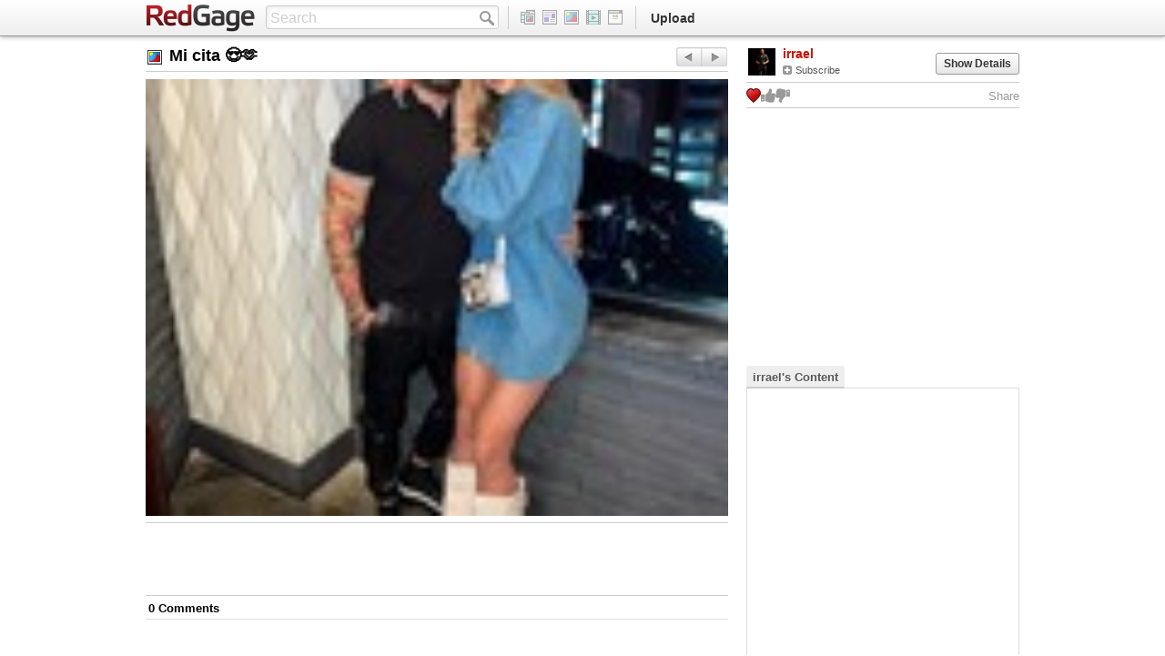

--- FILE ---
content_type: text/css
request_url: http://www.redgage.com/css/page/content.css?ver=1620032961
body_size: 6086
content:
.clearfix{*zoom:1;}.clearfix:before,.clearfix:after{display:table;content:"";line-height:0;}
.clearfix:after{clear:both;}
.hide-text{font:0/0 a;color:transparent;text-shadow:none;background-color:transparent;border:0;}
.input-block-level{display:block;width:100%;min-height:30px;-webkit-box-sizing:border-box;-moz-box-sizing:border-box;box-sizing:border-box;}
.primary.primaryContent{margin-top:1px;}.primary.primaryContent .pageHeading{font-size:18px;font-weight:bold;line-height:26px;margin-bottom:8px;padding-bottom:4px;padding-right:72px;position:relative;}.primary.primaryContent .pageHeading .wIcon{margin:7px 8px 0 2px;}
.primary.primaryContent .pageHeading .contentNav{position:absolute;right:1px;top:4px;}
.primary.primaryContent .mobileEntry{padding-bottom:10px;}
.primary.primaryContent .blogEntry{padding-bottom:10px;}
.primary.primaryContent .mobileEntry{background-color:#f2f2f2;color:#999;font-size:16px;height:148px;margin-bottom:10px;padding:148px 0 0;text-align:center;}
.primary.primaryContent .contentComments{margin-top:4px;}.primary.primaryContent .contentComments a .caret{margin:-1px -3px 0 0;opacity:0.6;filter:alpha(opacity=60);}
.primary.primaryContent .contentComments a:hover .caret{opacity:1;filter:alpha(opacity=100);}
.primary.primaryContent .favNotice,.primary.primaryContent .rateNotice{display:none;}
.secondary.secondaryContent{line-height:18px;margin-top:7px;}.secondary.secondaryContent .contentDetails{margin-bottom:10px;}.secondary.secondaryContent .contentDetails .contentMeta .showDetails{margin-top:7px;}
.secondary.secondaryContent .metaActions{border:1px solid #ccc;border-width:1px 0;margin:5px 0 2px;padding:6px 0 3px;}.secondary.secondaryContent .metaActions .likeWrap{margin:-2px 0 0 10px;}
.secondary.secondaryContent .metaActions .shareLink{color:#999;}
.secondary.secondaryContent .expandedStats .stat{font-size:12px;font-weight:bold;margin-right:12px;}.secondary.secondaryContent .expandedStats .stat i{margin-right:2px;margin-top:0;}
.dualAdRow{border:1px solid #ccc;border-width:1px 0;margin-bottom:-4px;padding:10px 16px 9px;}
.metaRow{border:1px solid #cccccc;border-width:1px 0;*zoom:1;padding:7px 0 3px;}.metaRow:before,.metaRow:after{display:table;content:"";line-height:0;}
.metaRow:after{clear:both;}
.metaRow .likeWrap,.metaRow .favWrap{margin-right:14px;}
.metaRow .fav,.metaRow .views{margin-right:4px;}
.metaRow .pull-right{margin-top:-3px;}.metaRow .pull-right .shareLink{margin:4px 12px 0 0;}
.metaRow .pull-right .flagLink{opacity:0.5;filter:alpha(opacity=50);}.metaRow .pull-right .flagLink:hover{opacity:1;filter:alpha(opacity=100);}
.shareRow label{display:inline-block;*display:inline;*zoom:1;font-weight:bold;text-align:center;}
.shareRow .shareLinkUrl{*zoom:1;padding:8px 0 6px;text-align:center;}.shareRow .shareLinkUrl:before,.shareRow .shareLinkUrl:after{display:table;content:"";line-height:0;}
.shareRow .shareLinkUrl:after{clear:both;}
.shareRow .shareLinkUrl input{display:inline-block;*display:inline;*zoom:1;margin:-2px 0 0 4px;padding:2px 4px 1px;width:362px;}
.shareRow .shareLinkUrl strong{float:left;margin-left:10px;}
.shareRow .shareLinkUrl .btn{display:none;margin-top:-2px;padding:2px 9px 1px;}
.shareRow .shareButtons{background:#f2f2f2;border-top:1px solid #cccccc;-webkit-border-radius:0 0 3px 3px;-moz-border-radius:0 0 3px 3px;border-radius:0 0 3px 3px;padding:10px 0 4px;text-align:center;}.shareRow .shareButtons label{margin-right:6px;}
.shareRow .shareButtons .btn{line-height:1.6;margin-top:-4px;padding:3px 7px 2px 5px;}
.primary .pageHeading.pageHeadingBlog{border-color:#eeeeee;border-bottom-width:4px;margin-bottom:16px;}
.primary .pageHeading.pageHeadingPhoto{border-bottom-width:0;margin-bottom:2px;}
.primary .photoEntry{margin-bottom:7px;}.primary .photoEntry.photoLoading .photoNoScript,.primary .photoEntry.photoLoaded .photoNoScript{text-align:center;height:0;overflow:visible;}
.primary .photoEntry.photoLoading{min-height:480px;}
.primary .photoEntry.photoLoaded{margin-left:-1px;overflow:hidden;padding:1px;width:640px;}.primary .photoEntry.photoLoaded.photoMin .photoScript .photoEntryLink img{min-height:200px;min-width:640px;}
.primary .photoEntry .photoNoScript img{height:480px;width:640px;}
.primary .photoEntry .photoScript{display:none;}.primary .photoEntry .photoScript .photoEntryLink img{display:block;margin:0 auto;max-height:3000px;max-width:640px;outline:1px solid #000000;}
.primary .pageHeading.pageHeadingVideo{border-bottom-width:0;margin-bottom:2px;}
.primary+.videoEntry{margin-bottom:6px;}
.primary .videoEntry{background:#000000;position:relative;overflow:hidden;}.primary .videoEntry iframe{margin-bottom:-5px;min-width:100%;}.primary .videoEntry iframe.tumblr_video_iframe{margin:0 auto;}
.primary .videoEntry embed{min-width:100%;}
.primary .videoEntry .videoProcessing{color:#ffffff;text-align:center;}
.primary .videoEntry .mobileVideoLink{display:none;}
.primary .pageHeading.pageHeadingLink{border-color:#eeeeee;border-bottom-width:2px;}
.primary .result.linkEntry{border-width:0;overflow:hidden;padding:0 0 10px;}.primary .result.linkEntry:hover{background:transparent;-webkit-box-shadow:none !important;-moz-box-shadow:none !important;box-shadow:none !important;}
.primary .result.linkEntry .details{width:507px;}.primary .result.linkEntry .details .title{-webkit-border-radius:4px;-moz-border-radius:4px;border-radius:4px;font-size:20px;margin:-2px 0 0 -1px;padding:2px 3px 4px;}
.primary .result.linkEntry .details .description{font-size:14px;line-height:15px;}
.primary .result.linkEntry .details .meta{bottom:10px;}.primary .result.linkEntry .details .meta .source{color:#000000;font-weight:13px;}.primary .result.linkEntry .details .meta .source strong{margin-right:5px;}
.primary .result.linkEntry .details .meta .source .btn{margin-top:-2px;}.primary .result.linkEntry .details .meta .source .btn img{margin-bottom:1px;margin-right:4px;max-height:16px;max-width:16px;}
.primary .result.linkEntry .details .meta .source .previewable{color:#000000;}.primary .result.linkEntry .details .meta .source .previewable:hover{color:#cc1100;}
